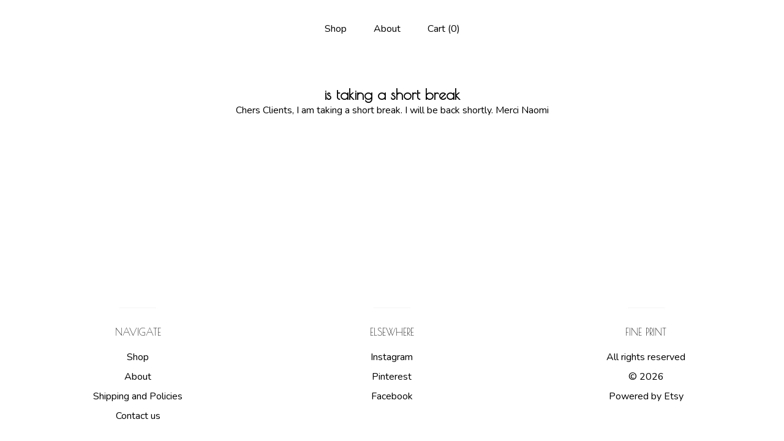

--- FILE ---
content_type: text/html; charset=UTF-8
request_url: https://www.lavieenpastis.com/listing/1559229615/french-antique-zinc-bottle-carrier
body_size: 12707
content:
<!DOCTYPE html>
<html prefix="og: http://ogp.me/ns#" lang="en">
    <head>
        <meta name="viewport" content="width=device-width, initial-scale=1, user-scalable=yes"/><meta property="content-type" content="text/html; charset=UTF-8" />
    <meta property="X-UA-Compatible" content="IE=edge" /><link rel="icon" href="https://i.etsystatic.com/8582667/r/isla/28310a/30310926/isla_75x75.30310926_ql80qh8l.jpg" type="image/x-icon" /><meta name="description" content="French Vintage Zinc Bottle Carrier, Bottle Caddy, Galvanized Metal Bottle HolderStore your bottles in style with this fabulous vintage zinc bottle carrier from france. This is a rare design that is hard to find these days with its appealing circular holders, beautiful dusty zinc patina and comforta" />

<meta property="og:url" content="https://www.lavieenpastis.com//listing/1559229615/french-antique-zinc-bottle-carrier" />
<meta property="og:type" content="product" />
<meta property="og:title" content="French Antique Zinc Bottle Carrier - Galvanized Metal Bottle Holder - Wine Bottle Caddy -  6 Bottle Holder" />
<meta property="og:description" content="French Vintage Zinc Bottle Carrier, Bottle Caddy, Galvanized Metal Bottle HolderStore your bottles in style with this fabulous vintage zinc bottle carrier from france. This is a rare design that is hard to find these days with its appealing circular holders, beautiful dusty zinc patina and comforta" />
<meta property="og:image" content="https://i.etsystatic.com/8582667/r/il/a87298/5255750772/il_fullxfull.5255750772_m7yu.jpg" />
<meta property="og:site_name" content="" />

<meta name="twitter:card" content="summary_large_image" />
<meta name="twitter:title" content="French Antique Zinc Bottle Carrier - Galvanized Metal Bottle Holder - Wine Bottle Caddy -  6 Bottle Holder" />
<meta name="twitter:description" content="French Vintage Zinc Bottle Carrier, Bottle Caddy, Galvanized Metal Bottle HolderStore your bottles in style with this fabulous vintage zinc bottle carrier from france. This is a rare design that is hard to find these days with its appealing circular holders, beautiful dusty zinc patina and comforta" />
<meta name="twitter:image" content="https://i.etsystatic.com/8582667/r/il/a87298/5255750772/il_fullxfull.5255750772_m7yu.jpg" /><link rel="canonical" href="https://www.lavieenpastis.com/listing/1559229615/french-antique-zinc-bottle-carrier" /><script nonce="SYLQGUtLZJkzChzZD0jmp39b">
    !function(e){var r=e.__etsy_logging={};r.errorQueue=[],e.onerror=function(e,o,t,n,s){r.errorQueue.push([e,o,t,n,s])},r.firedEvents=[];r.perf={e:[],t:!1,MARK_MEASURE_PREFIX:"_etsy_mark_measure_",prefixMarkMeasure:function(e){return"_etsy_mark_measure_"+e}},e.PerformanceObserver&&(r.perf.o=new PerformanceObserver((function(e){r.perf.e=r.perf.e.concat(e.getEntries())})),r.perf.o.observe({entryTypes:["element","navigation","longtask","paint","mark","measure","resource","layout-shift"]}));var o=[];r.eventpipe={q:o,logEvent:function(e){o.push(e)},logEventImmediately:function(e){o.push(e)}};var t=!(Object.assign&&Object.values&&Object.fromEntries&&e.Promise&&Promise.prototype.finally&&e.NodeList&&NodeList.prototype.forEach),n=!!e.CefSharp||!!e.__pw_resume,s=!e.PerformanceObserver||!PerformanceObserver.supportedEntryTypes||0===PerformanceObserver.supportedEntryTypes.length,a=!e.navigator||!e.navigator.sendBeacon,p=t||n,u=[];t&&u.push("fp"),s&&u.push("fo"),a&&u.push("fb"),n&&u.push("fg"),r.bots={isBot:p,botCheck:u}}(window);
</script>
        <title>French Antique Zinc Bottle Carrier - Galvanized Metal Bottle Holder - Wine Bottle Caddy -  6 Bottle Holder</title>
    <link rel="stylesheet" href="https://www.etsy.com/ac/sasquatch/css/custom-shops/themes/mosaic/main.2ee84c9600b38b.css" type="text/css" />
        <style id="font-style-override">
    @import url(https://fonts.googleapis.com/css?family=Poiret+One:400,700|Nunito:400,700);

    body, .btn, button {
        font-family: 'Nunito';
    }

    h1, .h1, h2, .h2, h3, .h3, h4,
    .h4, h5, .h5, h6, .h6 {
        font-family: 'Poiret One';
        font-weight: 700;
    }

    strong, .strong {
        font-weight: 700;
    }

    .primary-font {
        font-family: 'Poiret One';
    }

    .secondary-font {
        font-family: 'Nunito';
    }

</style>
        <style id="theme-style-overrides"> .compact-header .nav-toggle .patty, .compact-header .nav-toggle:before, .compact-header .nav-toggle:after {  background: #000000; } .compact-header .nav-wrapper, .compact-header nav {  background: #FFFFFF; } body, .header .site-search .search {  background: #FFFFFF; } .header .site-search .search::after {  border-bottom-color: #FFFFFF; } body, a, .cart-trigger, .search-trigger, .reviews .anchor-destination {  color: #000000; } footer .heading:before {  background: #000000; } .listing-tabs .tab-selected {  border-bottom: 1px solid #FFFFFF; } strong, .shop-sections-nav-selected, .tab-triggers .tab-selected, .nav-item-selected, .nav-selected a, .eu-dispute-content a, .reviews.anchor a {  color: #0F1217; } .btn {  background: #0F1217;  border-color: #0F1217;  color: #ffffff; } .btn:hover {  background: #0F1217; } .listing-purchase-box .listing-title:after {  background: #000000; } .dot-indicators .slick-active button {  background: #0F1217;  border-color: #0F1217; } .dot-indicators button {  background: #000000; } .page-link.selected {  color: #0F1217;  font-weight: bold; } .listing-description a, .tab-content a, .shipping-locale a, .cart .cart-shipping-total a:hover {  color: #0F1217; } .post-divider {  background: #0F1217; } .post-date > * {  background: #FFFFFF; } .post-tags .post-tag {  background: #0F1217;  color: #ffffff; } .pattern-blog.post-page .related-links a, .btn-link {  background: #FFFFFF;  color: #000000; } .tab-content .eu-dispute-trigger-link {  color: #0F1217; } .announcement {  background: #0F1217;  color: #ffffff; } .module-event-item {  border-color: #0F1217; }</style>
        
    </head>
    <body class="cart-dropdown" data-nnc="3:1768980477:BCSZy2A7Ibv5Xr0nnc3eJ1JByr-h:306edea29738d00b094b5380cac12137deee8f8873e284191c30d22476e66397" itemscope itemtype="http://schema.org/LocalBusiness">
        
        <div class="content-wrapper">

    <header>
    <div class="full-header header centered-brand-nav-on-top">
        <div class="primary-nav">
            <ul class="nav">
                
<li>
    <a href="/shop" >
        Shop
    </a>
</li>
                
                
<li>
    <a href="/about" >
        About
    </a>
</li>
                
                

                
                <li class="nav-cart">                
                    <a href="#" data-module="cart-trigger" class="cart-trigger">
                        Cart (<span data-ui="cart-count">0</span>)
                    </a>
                </li>
                
            </ul>
        </div>

        <div class="branding primary-font">

                <a href="/">
                        <div class="region region-global" data-region="global">
    
</div>
                </a>

        </div>
    </div>

    <div data-module="hamburger-nav" class="compact-header 
    title-only
    
            no-icon
            
        
    ">
    <div class="nav-wrapper">
        <div class="col-group">
            <div class="col-xs-12">
                <button aria-label="toggle navigation" class="nav-toggle" data-ui="toggle">
                    <div class="patty"></div>
                </button>

                <div class="cart-trigger-wrapper">
                    <button data-module="cart-trigger" class="ss-etsy ss-cart cart-trigger" aria-label="Cart">
                        <span class="cart-count" data-ui="cart-count">0</span>
                    </button>
                </div>

                <div class="branding primary-font">
                    
                     <h2 class="h2 logo"> 
                        
    <a href="/" class="logo-shop-name">
            <div class="region region-global" data-region="global">
    
</div>
    </a>

                     </h2> 
                    
                </div>
            </div>
        </div>
        <nav>
            <ul>

                
<li>
    <a href="/shop" >
        Shop
    </a>
</li>
                
                
<li>
    <a href="/about" >
        About
    </a>
</li>
                
                

                
                        <li>
                            <a href="#" role="button" data-module="convo-trigger" class="" >
                                Contact us
                            </a>
                        </li>
            </ul>
        </nav>
    </div>

    <div class="blocker" data-ui="toggle"></div>
</div>
</header>
    <div class="col-group">
        <h1 class="vacation-header">
            <div class="truncated"></div>
            is taking a short break
        </h1>
        <div class="col-xs-12 col-md-6 col-centered">
            <div class="vacation-mode-content">
    <p class="prose">
        Chers Clients, I am taking a short break. I will be back shortly. Merci Naomi
    </p>
</div>        </div>
    </div>

</div>

<footer data-module="footer" class="without-email-form">
        
    <div class="content-wrapper">
        <div class="col-group">
            <div class="col-xs-12 col-md-4">
                <div class="footer-section">
                    <h3 class="heading">
                        Navigate
                    </h3>
                    <nav>
                        <ul>
                            
<li>
    <a href="/shop" >
        Shop
    </a>
</li>
                            
                            
<li>
    <a href="/about" >
        About
    </a>
</li>
                            
                            
                            
<li>
    <a href="/policy" >
        Shipping and Policies
    </a>
</li>
                            
                            
                                    <li>
                                        <button data-module="convo-trigger" class=" btn-link" >
                                            Contact us
                                        </button>
                                    </li>
                        </ul>
                    </nav>
                </div>
            </div>

            <div class="col-xs-12 col-md-4">
                <div class="footer-section">
                        <h3 class="heading">
                            Elsewhere
                        </h3>
                        <nav>
                            <ul>
                                    <li>
                                        <a href="https://www.instagram.com/lavieenpastis.french.brocante/" target="_blank">
                                            Instagram
                                        </a>
                                    </li>
                                    <li>
                                        <a href="https://fr.pinterest.com/LaVieEnPastis/" target="_blank">
                                            Pinterest
                                        </a>
                                    </li>
                                    <li>
                                        <a href="https://www.facebook.com/LaVieEnPastis/" target="_blank">
                                            Facebook
                                        </a>
                                    </li>
                            </ul>
                        </nav>
                </div>
            </div>

            <div class="col-xs-12 col-md-4">
                <div class="footer-section footer-fine-print">
                        <h3 class="heading">
                            Fine Print
                        </h3>
                        <ul>
                            <li>
                                All rights reserved
                            </li>
                            <li class="break-long">
                                &copy; 2026 
                            </li>
                            <li class="footer-powered">
                                <a href="https://www.etsy.com/pattern?ref=lavieenpastis-pwrdby" target="_blank" data-no-preview-hijack>
    Powered by Etsy
</a>
                            </li>
                        </ul>
                    </div>
                </div>
            </div>
        </div>
    </div>
</footer>

    <div data-module="cart" class="cart" role="dialog">
        <div class="store-cart-container" data-ui="cart-box" tabindex="0">
            <div class="store-cart-box">
                <div class="cart-header">
                        <span class="item-count">0 items in your cart</span>
                    <button class="close-cart" data-ui="close-cart" aria-label="Close">Close</button>
                    <button class="close-cart-x-button" data-ui="close-cart" aria-label="Close"> <span class="close-cart-x-icon"></span> </button>
                </div>

                <div class="cart-content clearfix" data-ui="cart-content">
                        <div class="cart-empty">
                            <h3>Keep shopping! :)</h3>
                        </div>
                </div>

            </div>
        </div>
    </div>
 <div class="impressum-form-container">
    <div class="impressum impressum-form" data-ui="impressum">
        <div class="inner-container">
            <div class="impressum-header">
                <h3>Legal imprint</h3>
                <div class="impressum-content" data-ui="impressum-content"></div>
            </div>
             <div class="impressum-close-btn form-button-container">
                <button class="btn" data-ui="impressum-close-btn">
                    <span class="btn-text">Close</span>
                </button>
            </div>
        </div>
    </div>
</div>
        
        <script nonce="SYLQGUtLZJkzChzZD0jmp39b">
    window.Etsy = window.Etsy || {};
    window.Etsy.Context = {"page_guid":"1016ba878e97.7f2143b829263ce1ad87.00","clientlogger":{"is_enabled":true,"endpoint":"\/clientlog","logs_per_page":6,"id":"Eu5Ku-VefNQYqmTslv9oLff4hSc0","digest":"c57eca258d259aa23ba14fbdf52ea3a776b7725b","enabled_features":["info","warn","error","basic","uncaught"]}};
</script>

<script nonce="SYLQGUtLZJkzChzZD0jmp39b">
    __webpack_public_path__ = "https://www.etsy.com/ac/evergreenVendor/js/en-US/"
</script>
    <script src="https://www.etsy.com/ac/evergreenVendor/js/en-US/vendor_bundle.1e397356b19ae5cf6c49.js" nonce="SYLQGUtLZJkzChzZD0jmp39b" defer></script>
    <script src="https://www.etsy.com/paula/v3/polyfill.min.js?etsy-v=v5&flags=gated&features=AbortController%2CDOMTokenList.prototype.@@iterator%2CDOMTokenList.prototype.forEach%2CIntersectionObserver%2CIntersectionObserverEntry%2CNodeList.prototype.@@iterator%2CNodeList.prototype.forEach%2CObject.preventExtensions%2CString.prototype.anchor%2CString.raw%2Cdefault%2Ces2015%2Ces2016%2Ces2017%2Ces2018%2Ces2019%2Ces2020%2Ces2021%2Ces2022%2Cfetch%2CgetComputedStyle%2CmatchMedia%2Cperformance.now" nonce="SYLQGUtLZJkzChzZD0jmp39b" defer></script>
    <script src="https://www.etsy.com/ac/evergreenVendor/js/en-US/custom-shops/themes/mosaic/main.5e61b1f457d4457d4061.js" nonce="SYLQGUtLZJkzChzZD0jmp39b" defer></script>
        <script type='text/javascript' nonce='SYLQGUtLZJkzChzZD0jmp39b'>
    window.__etsy_logging=window.__etsy_logging||{perf:{}};window.__etsy_logging.url="\/\/www.etsy.com\/bcn\/beacon";window.__etsy_logging.defaults={"ab":{"xplat.runtime_config_service.ramp":["on","x","b4354c"],"custom_shops.buyer.SSL_base_redirect":["on","x","6b51d2"],"custom_shops.domains.multiple_connected_support":["on","x","ffc63f"],"osx.swedish_language":["off","x","4424ac"],"custom_shops.ssl_enabled":["on","x","74c2fc"],"custom_shops.language_translation_control":["on","x","211770"],"custom_shops.sellers.dashboard.pages":["on","x","12e2b2"],"iat.mt.de":["ineligible","e","6fe2bd"],"iat.mt.fr":["ineligible","e","781db2"],"made_for_cats.persotools.personalization_charging_cart":["off","x","74ea89"],"checkout.price_decreased_in_cart_message":["on","x","9e7469"],"checkout\/covid_shipping_restrictions":["ineligible","e","153e2d"],"checkout.memoize_purchase_state_verifier_error":["on","x","164c8f"],"checkout.use_memoized_purchase_state_data_to_verify_listing_restoration":["on","x","7aef85"],"checkout.split_shop_and_listing_cart_purchase_state_verification":["off","x","3cc63a"],"fulfillment_platform.country_to_country_multi_edd.web":["on","x","545db4"],"fulfillment_platform.country_to_country_multi_edd.boe":["ineligible","e","4b02c5"],"fulfillment_platform.usps_pm_faster_ga_experiment.web":["on","x","498eec"],"fulfillment_platform.usps_pm_faster_ga_experiment.mobile":["ineligible","e","20f21b"],"fulfillment_ml.ml_predicted_acceptance_scan.uk.operational":["on","x","74db8e"],"fulfillment_ml.ml_predicted_acceptance_scan.uk.experiment_web":["prod","x","9a5255"],"fulfillment_ml.ml_predicted_acceptance_scan.uk.experiment_mobile":["ineligible","e","865516"],"fulfillment_ml.ml_predicted_acceptance_scan.germany.operational":["off","x","4528ab"],"fulfillment_ml.ml_predicted_acceptance_scan.germany.experiment_web":["off","x","cac266"],"fulfillment_ml.ml_predicted_acceptance_scan.germany.experiment_mobile":["ineligible","e","9a29ab"],"fulfillment_platform.edd_cart_caching.web":["edd_and_arizona_cache","x","e313fc"],"fulfillment_platform.edd_cart_caching.mobile":["ineligible","e","ffb947"],"fulfillment_platform.consolidated_country_to_country_ml_times.experiment_web":["prod","x","2eac66"],"fulfillment_platform.consolidated_country_to_country_ml_times.experiment_mobile":["ineligible","e","81b585"],"custom_shops.sellers.pattern_only_listings":["on","x","c9aef0"],"eu_crd_compliance.sellers":["on","x","1060a1"],"android_image_filename_hack":["ineligible","e","9c9013"],"structured_data_attributes_order_dependent":["on","x","691833"],"disambiguate_usd_outside_usa":["ineligible","e","c8897d"],"builda_scss":["sasquatch","x","96bd82"],"web_components.mustache_filter_request":["on","x","fa4665"],"custom_shops.custom_pages.events":["on","x","6d3e42"],"custom_shops.custom_pages.gallery":["on","x","8fddb4"],"custom_shops.ad_track":["on","x","9a8e38"],"convos.guest_convos.guest_shardifier":["on","x","d9e244"],"custom_shops.sellers.search":["on","x","7a9a12"],"custom_shops.sellers.dashboard.module_featured":["on","x","9b0feb"],"custom_shops.sellers.secondary_font":["on","x","aa2c58"],"polyfills":["on","x","db574b"],"polyfill_experiment_4":["no_filtering","x","0e8409"]},"user_id":null,"page_guid":"1016ba878e97.7f2143b829263ce1ad87.00","page_guid_source":"guid-source-generated","version":1,"request_uuid":"Eu5Ku-VefNQYqmTslv9oLff4hSc0","cdn-provider":"","header_fingerprint":"ua","header_signature":"5ea1461e449bce1cee11af152f6b3da8","ip_org":"Amazon.com","ref":"","loc":"http:\/\/www.lavieenpastis.com\/listing\/1559229615\/french-antique-zinc-bottle-carrier","locale_currency_code":"USD","pref_language":"en-US","region":"US","detected_currency_code":"USD","detected_language":"en-US","detected_region":"US","isWhiteListedMobileDevice":false,"isMobileRequestIgnoreCookie":false,"isMobileRequest":false,"isMobileDevice":false,"isMobileSupported":false,"isTabletSupported":false,"isTouch":false,"isEtsyApp":false,"isPreviewRequest":false,"isChromeInstantRequest":false,"isMozPrefetchRequest":false,"isTestAccount":false,"isSupportLogin":false,"isInternal":false,"isInWebView":false,"botCheck":["da","dc","ua"],"isBot":true,"isSyntheticTest":false,"event_source":"customshops","browser_id":"YDjVlzpTOoVvG-lmYd3a2FDSxl4G","gdpr_tp":3,"gdpr_p":3,"transcend_strategy_consent_loaded_status":"FetchMiss","transcend_strategy_initial_fetch_time_ms":null,"transcend_strategy_consent_reconciled_time_ms":null,"legacy_p":3,"legacy_tp":3,"cmp_tp":false,"cmp_p":false,"device_identifier":{"source":"new_uaid_cookie","value":"YDjVlzpTOoVvG-lmYd3a2FDSxl4G"},"page_time":239,"load_strategy":"page_navigation"};
    !function(e,t){var n=e.__etsy_logging,o=n.url,i=n.firedEvents,a=n.defaults,r=a.ab||{},s=n.bots.botCheck,c=n.bots.isBot;n.mergeObject=function(e){for(var t=1;t<arguments.length;t++){var n=arguments[t];for(var o in n)Object.prototype.hasOwnProperty.call(n,o)&&(e[o]=n[o])}return e};!a.ref&&(a.ref=t.referrer),!a.loc&&(a.loc=e.location.href),!a.webkit_page_visibility&&(a.webkit_page_visibility=t.webkitVisibilityState),!a.event_source&&(a.event_source="web"),a.event_logger="frontend",a.isIosApp&&!0===a.isIosApp?a.event_source="ios":a.isAndroidApp&&!0===a.isAndroidApp&&(a.event_source="android"),s.length>0&&(a.botCheck=a.botCheck||[],a.botCheck=a.botCheck.concat(s)),a.isBot=c,t.wasDiscarded&&(a.was_discarded=!0);var v=function(t){if(e.XMLHttpRequest){var n=new XMLHttpRequest;n.open("POST",o,!0),n.send(JSON.stringify(t))}};n.updateLoc=function(e){e!==a.loc&&(a.ref=a.loc,a.loc=e)},n.adminPublishEvent=function(n){"function"==typeof e.CustomEvent&&t.dispatchEvent(new CustomEvent("eventpipeEvent",{detail:n})),i.push(n)},n.preparePEPerfBeaconAbMismatchEventIfNecessary=function(){if(!0===n.shouldLogAbMismatch){var e=n.abVariantsForMismatchEvent;for(var t in r)if(Object.prototype.hasOwnProperty.call(r,t)){var o=r[t];if(void 0!==o){var i=o[0];if(void 0!==i){var a=e[t];void 0===a&&(a={});var s=a[i];void 0===s&&(s=[]),s.push({name:"default",selector:o[1],hash:o[2]}),a[i]=s,e[t]=a}}}n.abVariantsForMismatchEvent=e}},n.sendEvents=function(t,i){var s=a;if("perf"===i){var c={event_logger:i};n.asyncAb&&(n.preparePEPerfBeaconAbMismatchEventIfNecessary(),c.ab=n.mergeObject({},n.asyncAb,r)),s=n.mergeObject({},a,c)}var f={events:t,shared:s};e.navigator&&"function"==typeof e.navigator.sendBeacon?function(t){t.events.forEach((function(e){e.attempted_send_beacon=!0})),e.navigator.sendBeacon(o,JSON.stringify(t))||(t.events.forEach((function(e){e.send_beacon_failed=!0})),v(t))}(f):v(f),n.adminPublishEvent(f)}}(window,document);
</script>

<script type='text/javascript' nonce='SYLQGUtLZJkzChzZD0jmp39b'>window.__etsy_logging.eventpipe.primary_complement={"attributes":{"guid":"1016ba8794fa.c026d7e94a2761e5e40b.00","event_name":"default_primary_event_complementary","event_logger":"frontend","primary_complement":true}};!function(e){var t=e.__etsy_logging,i=t.eventpipe,n=i.primary_complement,o=t.defaults.page_guid,r=t.sendEvents,a=i.q,c=void 0,d=[],h=0,u="frontend",l="perf";function g(){var e,t,i=(h++).toString(16);return o.substr(0,o.length-2)+((t=2-(e=i).length)>0?new Array(t+1).join("0")+e:e)}function v(e){e.guid=g(),c&&(clearTimeout(c),c=void 0),d.push(e),c=setTimeout((function(){r(d,u),d=[]}),50)}!function(t){var i=document.documentElement;i&&(i.clientWidth&&(t.viewport_width=i.clientWidth),i.clientHeight&&(t.viewport_height=i.clientHeight));var n=e.screen;n&&(n.height&&(t.screen_height=n.height),n.width&&(t.screen_width=n.width)),e.devicePixelRatio&&(t.device_pixel_ratio=e.devicePixelRatio),e.orientation&&(t.orientation=e.orientation),e.matchMedia&&(t.dark_mode_enabled=e.matchMedia("(prefers-color-scheme: dark)").matches)}(n.attributes),v(n.attributes),i.logEvent=v,i.logEventImmediately=function(e){var t="perf"===e.event_name?l:u;e.guid=g(),r([e],t)},a.forEach((function(e){v(e)}))}(window);</script>
        <script nonce="SYLQGUtLZJkzChzZD0jmp39b">
    window.dataLayer = [
    {
        "tp_consent": "yes",
        "Language": "en-US",
        "Region": "US",
        "Currency": "USD",
        "UAID": "YDjVlzpTOoVvG-lmYd3a2FDSxl4G",
        "DetectedRegion": "US",
        "uuid": 1768980477,
        "request_start_time": 1768980477
    }
];
</script>
<noscript>
    <iframe src="//www.googletagmanager.com/ns.html?id=GTM-TG543P"
        height="0" width="0" style="display:none;visibility:hidden"></iframe>
</noscript>
<script nonce='SYLQGUtLZJkzChzZD0jmp39b'>
(function(w,d,s,l,i){w[l]=w[l]||[];w[l].push({'gtm.start':
new Date().getTime(),event:'gtm.js'});var f=d.getElementsByTagName(s)[0],
j=d.createElement(s),dl=l!='dataLayer'?'&l='+l:'';j.async=true;j.src=
'//www.googletagmanager.com/gtm.js?id='+i+dl;var n=d.querySelector('[nonce]');
n&&j.setAttribute('nonce',n.nonce||n.getAttribute('nonce'));f.parentNode.insertBefore(j,f);
})(window,document,'script','dataLayer','GTM-TG543P');

</script>
        <script nonce="SYLQGUtLZJkzChzZD0jmp39b">
            window.PatternContext = {};
            window.PatternContext.ContactFormData = {"messages":{"contact_valid_name":"Please enter a valid name","contact_valid_email":"Please enter a valid Email","contact_msg_placeholder":"Click here to enter a message","contact_thanks_short":"Thanks for getting in touch!","contact_thanks_long":"We will get back to you as soon as we can. Meanwhile, you can check your email for receipt of the message.","contact_confirm":"Please confirm your email.","contact_signature":"Your friend,","contact_continue":"Continue Browsing","contact_loading":"Loading","contact_submit":"Submit","contact_email_label":"Email","contact_name_label":"Name","contact_terms":"By clicking submit, you agree to Etsy\u2019s <a href=\"http:\/\/www.etsy.com\/legal\/terms\" target=\"_blank\">Terms of Use<\/a> and <a href=\"http:\/\/www.etsy.com\/legal\/privacy\" target=\"_blank\">Privacy Policy<\/a>.","modal_close":"Close","general_contact_us":"Contact us"},"shop_display_name":"","listing":{"listing_id":1559229615,"shop_id":8582667,"user_id":37605790,"section_id":16894757,"title":"French Antique Zinc Bottle Carrier - Galvanized Metal Bottle Holder - Wine Bottle Caddy -  6 Bottle Holder","description":"French Vintage Zinc Bottle Carrier, Bottle Caddy, Galvanized Metal Bottle Holder<br><br>Store your bottles in style with this fabulous vintage zinc bottle carrier from france. This is a rare design that is hard to find these days with its appealing circular holders, beautiful dusty zinc patina and comfortable turned wood handle. Store your favorite wines, lovely bottle collection or get creative by adding jars and use it to store art materials to add a touch of utilitarian vintage charm to any room.<br><br>This piece is in great vintage condition, sturdy and usable with some minor spots of oxidation and some denting in the base as pictured.<br><br>Dimensions:<br>height 37 cm<br>width 21 cm<br>length 34cm<br>weight 1850g<br>depth of well 15cm<br>diameter of wells 10cm","quantity":1,"state":"vacation","url":{"full":"\/\/www.lavieenpastis.com\/listing\/1559229615\/french-antique-zinc-bottle-carrier","relative":"\/listing\/1559229615\/french-antique-zinc-bottle-carrier","is_current":true},"non_taxable":false,"featured_rank":-1,"is_available":false,"create_date":1768150270,"update_date":1768150270,"shop_subdomain_listing_url":"https:\/\/lavieenpastis.etsy.com\/listing\/1559229615","price":"95.00","price_int":9500,"currency_code":"USD","currency_symbol":"$","is_featured":false,"is_retail":true,"is_pattern":true,"is_reserved":false,"is_reserved_listing":false,"is_private":false,"is_frozen":false,"is_fixed_cost":true,"is_sold_out":false,"is_deleted":false,"is_on_vacation":true,"is_active":false,"is_editable":true,"is_renewable":true,"is_copyable":true,"is_deletable":true,"favorites":11,"views":0,"alternate_translation_title":null,"alternate_translation_description":null,"category_name":"","category_tags":[],"shop_name":"LaVieEnPastis","seller_avatar":"https:\/\/i.etsystatic.com\/iusa\/c6bbf1\/27704166\/iusa_75x75.27704166_k4h0.jpg?version=0","section_name":"ZINC","tags":["bottle carrier","bottle caddy","french vintage","vintage bottle caddy","antique zinc","vintage zinc carrier","zinc bottle holder","zinc bottle carrier","french bottle caddy","wine bottle holder","milk bottle holder","milk bottle caddy","6 bottle carrier"],"materials":["zinc","galvanized metal"],"ships_from_country":"FR","images":["https:\/\/i.etsystatic.com\/8582667\/r\/il\/a87298\/5255750772\/il_fullxfull.5255750772_m7yu.jpg","https:\/\/i.etsystatic.com\/8582667\/r\/il\/00c53a\/5255744120\/il_fullxfull.5255744120_2i4u.jpg","https:\/\/i.etsystatic.com\/8582667\/r\/il\/449293\/5255733364\/il_fullxfull.5255733364_71sx.jpg","https:\/\/i.etsystatic.com\/8582667\/r\/il\/fc5033\/5303921141\/il_fullxfull.5303921141_trdp.jpg","https:\/\/i.etsystatic.com\/8582667\/r\/il\/2de01e\/5303921413\/il_fullxfull.5303921413_1fx1.jpg","https:\/\/i.etsystatic.com\/8582667\/r\/il\/87d6df\/5255733834\/il_fullxfull.5255733834_as6j.jpg","https:\/\/i.etsystatic.com\/8582667\/r\/il\/4a512e\/5303922663\/il_fullxfull.5303922663_nmyv.jpg","https:\/\/i.etsystatic.com\/8582667\/r\/il\/4de45c\/5303923037\/il_fullxfull.5303923037_73cg.jpg","https:\/\/i.etsystatic.com\/8582667\/r\/il\/46df1d\/5303923323\/il_fullxfull.5303923323_8b3y.jpg","https:\/\/i.etsystatic.com\/8582667\/r\/il\/b07a71\/5303923599\/il_fullxfull.5303923599_scwl.jpg"],"image_keys":[{"image_type":"il","image_id":5255750772,"owner_id":8582667,"storage":247,"version":0,"secret":"m7yu","extension":"","full_width":"","full_height":"","color":"878D71","blur_hash":"LYM@u]Ri_4t7?uj[IVWB%3ogR%WB","hue":72,"saturation":20,"height":2752,"width":2752},{"image_type":"il","image_id":5255744120,"owner_id":8582667,"storage":241,"version":0,"secret":"2i4u","extension":"","full_width":"","full_height":"","color":"B1B2A5","blur_hash":"LTN,}EM{~qt7-;j]M{Rj-;j]M{of","hue":64,"saturation":8,"height":2847,"width":2847},{"image_type":"il","image_id":5255733364,"owner_id":8582667,"storage":223,"version":0,"secret":"71sx","extension":"","full_width":"","full_height":"","color":"96988A","blur_hash":"LPNwZeV@~qt7?bWBM{ax?bofIUay","hue":68,"saturation":10,"height":3000,"width":3000},{"image_type":"il","image_id":5303921141,"owner_id":8582667,"storage":231,"version":0,"secret":"trdp","extension":"","full_width":"","full_height":"","color":"98998B","blur_hash":"LTNwZdRj~qt7?bWCIUWB%Mt7M{WB","hue":64,"saturation":10,"height":2471,"width":2471},{"image_type":"il","image_id":5303921413,"owner_id":8582667,"storage":247,"version":0,"secret":"1fx1","extension":"","full_width":"","full_height":"","color":"909285","blur_hash":"LNNwZfRj~qt7?ba#M{WB?IofM{WB","hue":69,"saturation":9,"height":3000,"width":3000},{"image_type":"il","image_id":5255733834,"owner_id":8582667,"storage":258,"version":0,"secret":"as6j","extension":"","full_width":"","full_height":"","color":"6C6958","blur_hash":"LRNAq{f5_NoLozayoLay~qWCM{WB","hue":50,"saturation":19,"height":3000,"width":3000},{"image_type":"il","image_id":5303922663,"owner_id":8582667,"storage":232,"version":0,"secret":"nmyv","extension":"","full_width":"","full_height":"","color":"38372E","blur_hash":"LJMtdQDi_3fSD$x]WBM{~XofWXxu","hue":53,"saturation":18,"height":3000,"width":3000},{"image_type":"il","image_id":5303923037,"owner_id":8582667,"storage":259,"version":0,"secret":"73cg","extension":"","full_width":"","full_height":"","color":"373428","blur_hash":"L6LENM00~W0000xuD%tR_3t74n%M","hue":47,"saturation":28,"height":3000,"width":3000},{"image_type":"il","image_id":5303923323,"owner_id":8582667,"storage":242,"version":0,"secret":"8b3y","extension":"","full_width":"","full_height":"","color":"5D5948","blur_hash":"LGL}7^-:~q?bx]ofIUM{-=xut7Rk","hue":48,"saturation":23,"height":3000,"width":3000},{"image_type":"il","image_id":5303923599,"owner_id":8582667,"storage":260,"version":0,"secret":"scwl","extension":"","full_width":"","full_height":"","color":"AAA390","blur_hash":"LTO3@3M_%gjZ~Wt8Rlt79ERjxuWV","hue":43,"saturation":16,"height":3000,"width":3000}],"is_digital":false,"is_customizable":false,"language_to_use":"en-US","display_language":"en-US","available_languages":["en-US","MACHINE_de","MACHINE_fr","MACHINE_nl","MACHINE_es","MACHINE_it","MACHINE_pt","MACHINE_ru","MACHINE_ja","MACHINE_pl"],"is_locked_for_bulk_edit":false,"has_variation_pricing":false,"money_price":{"amount":9500,"divisor":100,"currency_code":"USD","currency_formatted_short":"$95.00","currency_formatted_long":"$95.00 USD","currency_formatted_raw":"95.00"},"price_usd":9500,"payment_methods":["cc"],"when_made":"1930,1939","is_bestseller":false,"is_top_rated":false,"is_made_to_order":false,"taxonomy_node":{"id":1073,"name":"Kitchen Decor","children_ids":[1074,1075],"path":"home_and_living.kitchen_and_dining.kitchen_decor","type":{"seller":true,"buyer":true},"children":[],"level":2,"parent":"home_and_living.kitchen_and_dining","parent_id":1031,"description":null,"page_title":"Kitchen Decor","nav_referent":null,"category_id":68887416,"full_path_taxonomy_ids":[891,1031,1073],"source_finder":"seller","attributeValueSets":[{"attribute":357,"possibleValues":[64,96,5216,128,5248,160,5280,192,5312,224,5344,256,2304,288,2400,4544,480,4704,4768,5121,65,97,5217,129,5249,161,5281,193,5313,225,4321,5345,257,2305,289,2401,4545,481,4673,4705,4769,5089,5122,1058,4130,66,98,5218,130,5250,162,5282,194,5314,226,5346,258,2306,290,2402,4546,4674,5090,5123,1059,4131,67,99,5219,131,5251,163,5283,195,5315,227,5347,259,2307,291,2403,4675,5091,1060,68,100,5220,132,5252,164,5284,196,5316,228,5348,260,4676,4740,5092,1061,69,101,5221,133,5253,165,5285,197,5317,229,5349,261,4677,4741,1062,70,102,5222,134,5254,166,5286,198,5318,230,5350,262,486,4678,4742,71,5223,135,5255,167,5287,199,5319,231,5351,487,2535,4679,4743,72,104,5224,136,5256,168,5288,5320,232,5352,264,488,2536,4744,4008,73,105,5225,137,5257,5289,201,5321,233,5353,265,2537,4649,4745,74,106,5226,138,5258,170,5290,202,5322,234,2282,5354,266,2378,2538,4650,4746,75,107,5227,139,5259,171,5291,203,5323,235,5355,267,2379,4651,4747,76,108,5228,140,5260,172,5292,204,5324,236,5356,268,2380,4652,4684,4748,77,109,5229,141,5261,173,5293,205,5325,237,5357,269,2381,2541,4653,4685,4749,78,110,5230,142,5262,174,5294,206,5326,238,5358,270,4654,4686,4750,79,5199,111,5231,143,5263,175,5295,239,5359,271,4655,4687,4751,4783,80,5200,112,5232,144,5264,176,5296,208,5328,240,5360,272,4656,4688,4752,81,5201,113,5233,145,5265,177,5297,209,5329,241,5361,273,4689,4753,4785,82,5202,114,5234,146,5266,178,5298,210,5330,242,5362,274,4658,4690,4754,51,83,5203,115,5235,147,5267,179,5299,211,5331,243,5363,275,3603,4659,4691,4755,52,84,5204,116,5236,148,5268,180,5300,212,5332,244,5364,276,4660,4692,4756,53,4149,85,5205,117,5237,149,5269,181,5301,213,5333,245,5365,277,4661,4693,4757,54,86,5206,118,5238,150,5270,182,5302,214,5334,246,5366,278,4662,4694,3702,4758,55,87,5207,119,5239,151,5271,183,5303,215,5335,247,279,4535,4663,4695,4759,56,88,5208,120,5240,152,5272,184,5304,5336,248,5368,280,312,4536,4664,4696,4760,57,89,5209,121,5241,153,5273,185,5305,217,5337,249,5369,281,4537,4665,4697,4761,5113,58,90,5210,122,5242,154,5274,186,5306,218,5338,250,5370,282,4538,4666,4698,4762,59,91,5211,123,5243,155,5275,187,5307,219,5339,251,5371,283,4507,4539,4667,4699,4763,60,92,5212,124,5244,156,5276,188,5308,220,5340,252,5372,284,4508,4540,4668,4700,4764,61,93,125,5245,157,5277,189,5309,221,5341,253,5373,285,3453,4541,4669,4701,4765,62,94,5214,126,158,5278,190,5310,222,5342,254,5374,286,4542,4670,4702,4766,63,95,5215,127,5247,159,5279,191,5311,223,5343,255,2303,5375,4543,479,4671,4703,4767],"selectedValues":[],"isRequired":false,"displayName":"Materials","maximumValuesAllowed":5,"version":"a8c03b6","taxonomyNode":1073,"userInputValidator":null},{"attribute":2,"possibleValues":[],"selectedValues":[],"isRequired":false,"displayName":"Primary color","maximumValuesAllowed":5,"version":"a8c03b6","taxonomyNode":1073,"userInputValidator":null},{"attribute":271,"possibleValues":[],"selectedValues":[],"isRequired":false,"displayName":"Secondary color","maximumValuesAllowed":5,"version":"a8c03b6","taxonomyNode":1073,"userInputValidator":null},{"attribute":739,"possibleValues":[162,5005,144,5009,5010,5016,5018,5019,5021],"selectedValues":[],"isRequired":false,"displayName":"Sustainability","maximumValuesAllowed":3,"version":"a8c03b6","taxonomyNode":1073,"userInputValidator":null},{"attribute":3,"possibleValues":[32,12,13,14,15,16,17,18,50,19,20,21,2773,22,2774,23,24,25,26,27,28,29,30,31],"selectedValues":[],"isRequired":false,"displayName":"Occasion","maximumValuesAllowed":5,"version":"a8c03b6","taxonomyNode":1073,"userInputValidator":null},{"attribute":4,"possibleValues":[34,35,36,37,38,39,40,41,42,43,44,45,46,47,48,49],"selectedValues":[],"isRequired":false,"displayName":"Holiday","maximumValuesAllowed":null,"version":"a8c03b6","taxonomyNode":1073,"userInputValidator":null}],"filters":{"buyer":[{"attribute":4,"values":[{"id":34,"name":"Lunar New Year","version":"a8c03b6","scale":null,"eqTo":[],"value":"Lunar New Year"},{"id":35,"name":"Christmas","version":"a8c03b6","scale":null,"eqTo":[],"value":"Christmas"},{"id":36,"name":"Cinco de Mayo","version":"a8c03b6","scale":null,"eqTo":[],"value":"Cinco de Mayo"},{"id":37,"name":"Easter","version":"a8c03b6","scale":null,"eqTo":[],"value":"Easter"},{"id":38,"name":"Father's Day","version":"a8c03b6","scale":null,"eqTo":[],"value":"Father's Day"},{"id":39,"name":"Halloween","version":"a8c03b6","scale":null,"eqTo":[],"value":"Halloween"},{"id":40,"name":"Hanukkah","version":"a8c03b6","scale":null,"eqTo":[],"value":"Hanukkah"},{"id":41,"name":"Independence Day","version":"a8c03b6","scale":null,"eqTo":[],"value":"Independence Day"},{"id":42,"name":"Kwanzaa","version":"a8c03b6","scale":null,"eqTo":[],"value":"Kwanzaa"},{"id":43,"name":"Mother's Day","version":"a8c03b6","scale":null,"eqTo":[],"value":"Mother's Day"},{"id":44,"name":"New Year's","version":"a8c03b6","scale":null,"eqTo":[],"value":"New Year's"},{"id":45,"name":"St Patrick's Day","version":"a8c03b6","scale":null,"eqTo":[],"value":"St Patrick's Day"},{"id":46,"name":"Thanksgiving","version":"a8c03b6","scale":null,"eqTo":[],"value":"Thanksgiving"},{"id":47,"name":"Passover","version":"a8c03b6","scale":null,"eqTo":[],"value":"Passover"},{"id":48,"name":"Valentine's Day","version":"a8c03b6","scale":null,"eqTo":[],"value":"Valentine's Day"},{"id":49,"name":"Veterans Day","version":"a8c03b6","scale":null,"eqTo":[],"value":"Veterans Day"}],"displayName":"Holiday","defaultScale":null},{"attribute":357,"values":[{"id":53,"name":"Acrylic","version":"a8c03b6","scale":null,"eqTo":[206,259],"value":"Acrylic"},{"id":55,"name":"Aluminum","version":"a8c03b6","scale":null,"eqTo":[174],"value":"Aluminum"},{"id":61,"name":"Bamboo","version":"a8c03b6","scale":null,"eqTo":[184,286],"value":"Bamboo"},{"id":66,"name":"Bone & horn","version":"a8c03b6","scale":null,"eqTo":[],"value":"Bone & horn"},{"id":68,"name":"Brass","version":"a8c03b6","scale":null,"eqTo":[174],"value":"Brass"},{"id":97,"name":"Concrete","version":"a8c03b6","scale":null,"eqTo":[255],"value":"Concrete"},{"id":98,"name":"Copper","version":"a8c03b6","scale":null,"eqTo":[174],"value":"Copper"},{"id":101,"name":"Cork","version":"a8c03b6","scale":null,"eqTo":[184],"value":"Cork"},{"id":102,"name":"Cotton","version":"a8c03b6","scale":null,"eqTo":[118,184],"value":"Cotton"},{"id":108,"name":"Crystal","version":"a8c03b6","scale":null,"eqTo":[135],"value":"Crystal"},{"id":116,"name":"Enamel","version":"a8c03b6","scale":null,"eqTo":[83],"value":"Enamel"},{"id":122,"name":"Feather","version":"a8c03b6","scale":null,"eqTo":[],"value":"Feather"},{"id":123,"name":"Felt","version":"a8c03b6","scale":null,"eqTo":[118],"value":"Felt"},{"id":124,"name":"Fiberglass","version":"a8c03b6","scale":null,"eqTo":[206],"value":"Fiberglass"},{"id":138,"name":"Glass","version":"a8c03b6","scale":null,"eqTo":[83],"value":"Glass"},{"id":149,"name":"Iron","version":"a8c03b6","scale":null,"eqTo":[174],"value":"Iron"},{"id":161,"name":"Leather","version":"a8c03b6","scale":null,"eqTo":[118],"value":"Leather"},{"id":196,"name":"Paper","version":"a8c03b6","scale":null,"eqTo":[],"value":"Paper"},{"id":215,"name":"Porcelain","version":"a8c03b6","scale":null,"eqTo":[83],"value":"Porcelain"},{"id":227,"name":"Resin","version":"a8c03b6","scale":null,"eqTo":[206],"value":"Resin"},{"id":233,"name":"Rubber","version":"a8c03b6","scale":null,"eqTo":[],"value":"Rubber"},{"id":244,"name":"Silicone","version":"a8c03b6","scale":null,"eqTo":[],"value":"Silicone"},{"id":286,"name":"Wood","version":"a8c03b6","scale":null,"eqTo":[],"value":"Wood"},{"id":2307,"name":"Polymer clay","version":"a8c03b6","scale":null,"eqTo":[83],"value":"Polymer clay"},{"id":2535,"name":"Shell","version":"a8c03b6","scale":null,"eqTo":[],"value":"Shell"},{"id":3702,"name":"Clay","version":"a8c03b6","scale":null,"eqTo":[83],"value":"Clay"},{"id":4321,"name":"Moss","version":"a8c03b6","scale":null,"eqTo":[],"value":"Moss"},{"id":5249,"name":"Antler","version":"a8c03b6","scale":null,"eqTo":[],"value":"Antler"},{"id":5375,"name":"Dried flowers","version":"a8c03b6","scale":null,"eqTo":[],"value":"Dried flowers"}],"displayName":"Material","defaultScale":null},{"attribute":739,"values":[{"id":144,"name":"Hemp","version":"a8c03b6","scale":null,"eqTo":[184],"value":"Hemp"},{"id":162,"name":"Linen","version":"a8c03b6","scale":null,"eqTo":[118,184],"value":"Linen"},{"id":5005,"name":"Upcycled","version":"a8c03b6","scale":null,"eqTo":[],"value":"Upcycled"},{"id":5006,"name":"Reusable","version":"a8c03b6","scale":null,"eqTo":[],"value":"Reusable"},{"id":5017,"name":"Recycled","version":"a8c03b6","scale":null,"eqTo":[],"value":"Recycled"}],"displayName":"Sustainable features","defaultScale":null}]},"version":"a8c03b6","avsOrder":[357,2,271,739,3,4],"explicitSearchTerms":[]},"promotion_terms_and_conditions":null,"promotion_data":[],"promo_message":"","tax_inclusion_message":"","price_formatted":"$95.00","show_discounted_price":false,"has_multiple_images":true}};
        </script>
    </body>
</html>